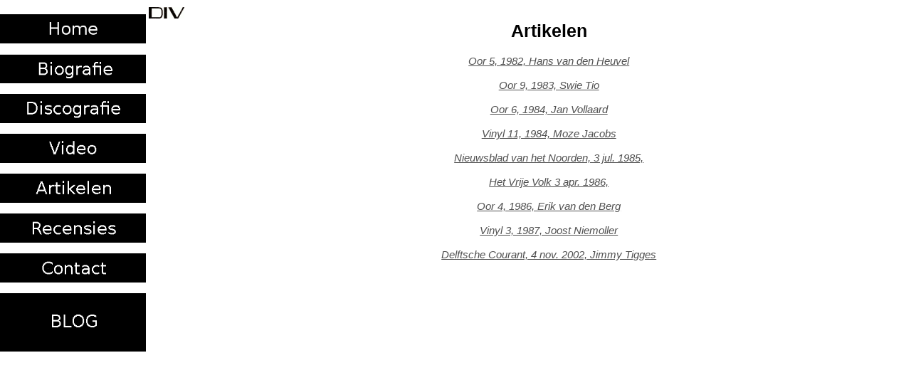

--- FILE ---
content_type: text/html
request_url: http://dediv.nl/artikelen.html
body_size: 913
content:
<img src="icon.ico" alt="" /><!DOCTYPE HTML PUBLIC "-//W3C//DTD HTML 4.0 Transitional//EN">
<HTML>
<HEAD>
	<META HTTP-EQUIV="CONTENT-TYPE" CONTENT="text/html; charset=utf-8">
	<TITLE>De Div</TITLE>
	<meta name="generator" content="Bluefish 2.2.5" >
	<meta name="author" content="Luther" >
	<META NAME="KEYWORDS" CONTENT="div, delft, wave, nederlandstalig, art, zaaijer, marc, reus, niek, slobbe, michel, schoots, peter, wolf, rob,
	dingemans, europa, hier, open, zee, stap, voor, in, front">
	<link rel="stylesheet" href="algemeen.css" type="text/css">
	<LINK rel="shortcut icon" href="icon.ico" type="image/x-icon">
</HEAD>

<BODY LANG="nl-NL" DIR="LTR" leftmargin="0" marginheight="0" marginwidth="0" topmargin="0">


<DIV id="menu">
<IFRAME SRC="menu.html" width="100%" height="100%" frameborder="0" scrolling="no"></IFRAME>
</DIV>

<DIV id="content">
				<h1>Artikelen</h1>
				<A href="artikelen/oor5,1982.pdf" name="Oor 5, 1982"><h3>Oor 5, 1982, Hans van den Heuvel</h3></A>
				<A href="artikelen/oor9,1983.pdf" name="Oor 9, 1983"><h3>Oor 9, 1983, Swie Tio</h3></A>
				<A href="artikelen/oor6,1984.pdf" name="Oor 6, 1984"><h3>Oor 6, 1984, Jan Vollaard</h3></A>
				<A href="artikelen/vinyl11,1984.pdf" name="Vinyl 11, 1984"><h3>Vinyl 11, 1984, Moze Jacobs</h3></A>
				<A href="artikelen/NieuwsbladvanhetNoorden3-7-1985.jpg" name="NieuwsbladvanhetNoorden3-7-1985.jpg"><h3>Nieuwsblad van het Noorden, 3 jul. 1985, </h3></A>
				<A href="artikelen/VrijeVolk3-4-1986.jpg" name="VrijeVolk3-4-1986.jpg"><h3>Het Vrije Volk 3 apr. 1986, </h3></A>
				<A href="artikelen/oor4,1986.pdf" name="Oor 4, 1986"><h3>Oor 4, 1986, Erik van den Berg</h3></A>
				<A href="artikelen/vinyl3,1987.pdf" name="Vinyl 3, 1987"><h3>Vinyl 3, 1987, Joost Niemoller</h3></A>
				<A href="artikelen/delftschecourant,4-11-02.pdf" name="Delftsche Courant, 4-11-2002"><h3>Delftsche Courant, 4 nov. 2002, Jimmy Tigges</h3></A>

</DIV>

</BODY>
</HTML>

--- FILE ---
content_type: text/html
request_url: http://dediv.nl/menu.html
body_size: 670
content:
<!DOCTYPE HTML PUBLIC "-//W3C//DTD HTML 4.0 Transitional//EN">
<HTML>
<HEAD>
	<META HTTP-EQUIV="CONTENT-TYPE" CONTENT="text/html; charset=utf-8">
	<TITLE>De Div</TITLE>
	<META NAME="GENERATOR" CONTENT="Quanta+ (Linux)">
	<META NAME="AUTHOR" CONTENT="Luther Zevenbergen">
	<!--  menu-gifjes: 300x60px, achtergrond zwart, letter Aa sans - 35px - wit -->
	<link rel="stylesheet" href="algemeen.css" type="text/css">
	<LINK rel="shortcut icon" href="icon.ico" type="image/x-icon">
</HEAD>

<BODY LANG="nl-NL" DIR="LTR" leftmargin="0" marginheight="0" marginwidth="0" topmargin="0">

<A href="content.html" name="Home" target="_parent"><IMG src="images/menuhome.gif" width="100%" alt="home" align="left" border="0"></A>
<IMG src="images/wit.gif" width="10" height="15" align="left" border="0">
<A href="biografie.html" name="Biografie" target="_parent"><IMG src="images/menubio.gif" width="100%" alt="biografie" align="left" border="0"></A>
<IMG src="images/wit.gif" width="10" height="15" align="left" border="0">
<A href="discografie.html" name="Discografie" target="_parent"><IMG src="images/menudisc.gif" width="100%" alt="discografie" align="left" border="0"></A>
<IMG src="images/wit.gif" width="10" height="15" align="left" border="0">
<A href="video.html" name="Discografie" target="_parent"><IMG src="images/menuvideo.gif" width="100%" alt="video" align="left" border="0"></A>
<IMG src="images/wit.gif" width="10" height="15" align="left" border="0">
<A href="artikelen.html" name="Artikelen" target="_parent"><IMG src="images/menuart.gif" width="100%" alt="artikelen" align="left" border="0"></A>
<IMG src="images/wit.gif" width="10" height="15" align="left" border="0">
<A href="recensies.html" name="Recensies" target="_parent"><IMG src="images/menurec.gif" width="100%" alt="recensies" align="left" border="0"></A>
<IMG src="images/wit.gif" width="10" height="15" align="left" border="0">
<A href="mailto:info@dediv.nl"><IMG src="images/menucont.gif" width="100%" alt="contact" align="left" border="0"></A>
<IMG src="images/wit.gif" width="10" height="15" align="left" border="0">
<A href="blog.html" name="Blog" target="_parent"><IMG src="images/menublog.gif" width="100%" alt="Blog" align="left" border="0"></A>

</BODY>
</HTML>

--- FILE ---
content_type: text/css
request_url: http://dediv.nl/algemeen.css
body_size: 683
content:
/* Stijlblad Div-website */

/* stijl voor teksten */
/* h1=titels pagina's, h3=kopje nieuws index, h4=fotoblok h5=titels discografie  */
h1 { text-align: center;
     font-size: 25px;
     font-family: sans-serif; 
     font-weight:bold;
     line-height:1.3;}
h2 { text-align: center;
     font-size: 20px;
     font-weight:bold;
     font-family: sans-serif;
     line-height:1.3; }
h3 { text-align: center; 
     font-size: 15px;
     font-style:italic;
     font-weight:normal;
     font-family: sans-serif;
     line-height:1.3; }
h4 { text-align: center; 
     font-size: 15px;
     font-weight:normal;
     font-family: sans-serif;
     line-height:1.3; }
h5 { text-align: left; 
     font-size: 15px;
     font-style:italic;
     font-family: sans-serif;
     line-height:1.3; }
p  { text-align: left;
     font-size: 11px;
     font-weight:normal;
     font-family: sans-serif;
     line-height:1.3; }

/* hr */
hr {	border: 0;
	color: #f00;
	background-color: #f00;
	height: 5px;
	}

/* stijl voor links */
a:link { font-style:italic; color:#505050; text-decoration:underline; }
a:visited { font-style:normal; color:black; text-decoration:underline; }
a:hover { font-style: normal; background-color:#c0c0c0; color:red; text-decoration:underline; }
a:active { font-style: normal; background-color:#c0c0c0; color:black; text-decoration:underline; }

/* stijl voor schuifbalken en body */
BODY { scrollbar-dlight-color:#A9A9A9;
     	scrollbar-arrow-color:#000000;
     	scrollbar-base-color:#A9A9A9;
     	scrollbar-face-color:#grey;
     	scrollbar-highlight-color:#000000;
        margin:10px 0px; padding:0px;
        text-align:center;
        }

/* Verdeling pagina */

#container
	{
	width  : 95%;
	margin: 0px auto;
	height: 1750px;
	}
#kop	{
	width  : 100%;
	margin : 0px auto;
	}
#links	{
	position: relative;
	float: left;
	width: 65%;
	height: 100%;
	}
#rechts {
	position: relative;
	float: right;
	width: 35%;
	height: 100%;
	}
#menu	{
	position: relative;
	float: left;
	width: 16%;
	}
#content {
	position: relative;
	float: right;
	width: 77%;
	margin: 0 1em 1em 1em;
	}
#discografie1 {
	position: relative;
	float: right;
	width: 20%;
	margin: 0 1em 1em 1em;
	}
#discografie2 {
	position: relative;
	float: right;
	width: 40%;
	margin: 0 1em 1em 1em;
	}


--- FILE ---
content_type: text/css
request_url: http://dediv.nl/algemeen.css
body_size: 683
content:
/* Stijlblad Div-website */

/* stijl voor teksten */
/* h1=titels pagina's, h3=kopje nieuws index, h4=fotoblok h5=titels discografie  */
h1 { text-align: center;
     font-size: 25px;
     font-family: sans-serif; 
     font-weight:bold;
     line-height:1.3;}
h2 { text-align: center;
     font-size: 20px;
     font-weight:bold;
     font-family: sans-serif;
     line-height:1.3; }
h3 { text-align: center; 
     font-size: 15px;
     font-style:italic;
     font-weight:normal;
     font-family: sans-serif;
     line-height:1.3; }
h4 { text-align: center; 
     font-size: 15px;
     font-weight:normal;
     font-family: sans-serif;
     line-height:1.3; }
h5 { text-align: left; 
     font-size: 15px;
     font-style:italic;
     font-family: sans-serif;
     line-height:1.3; }
p  { text-align: left;
     font-size: 11px;
     font-weight:normal;
     font-family: sans-serif;
     line-height:1.3; }

/* hr */
hr {	border: 0;
	color: #f00;
	background-color: #f00;
	height: 5px;
	}

/* stijl voor links */
a:link { font-style:italic; color:#505050; text-decoration:underline; }
a:visited { font-style:normal; color:black; text-decoration:underline; }
a:hover { font-style: normal; background-color:#c0c0c0; color:red; text-decoration:underline; }
a:active { font-style: normal; background-color:#c0c0c0; color:black; text-decoration:underline; }

/* stijl voor schuifbalken en body */
BODY { scrollbar-dlight-color:#A9A9A9;
     	scrollbar-arrow-color:#000000;
     	scrollbar-base-color:#A9A9A9;
     	scrollbar-face-color:#grey;
     	scrollbar-highlight-color:#000000;
        margin:10px 0px; padding:0px;
        text-align:center;
        }

/* Verdeling pagina */

#container
	{
	width  : 95%;
	margin: 0px auto;
	height: 1750px;
	}
#kop	{
	width  : 100%;
	margin : 0px auto;
	}
#links	{
	position: relative;
	float: left;
	width: 65%;
	height: 100%;
	}
#rechts {
	position: relative;
	float: right;
	width: 35%;
	height: 100%;
	}
#menu	{
	position: relative;
	float: left;
	width: 16%;
	}
#content {
	position: relative;
	float: right;
	width: 77%;
	margin: 0 1em 1em 1em;
	}
#discografie1 {
	position: relative;
	float: right;
	width: 20%;
	margin: 0 1em 1em 1em;
	}
#discografie2 {
	position: relative;
	float: right;
	width: 40%;
	margin: 0 1em 1em 1em;
	}
